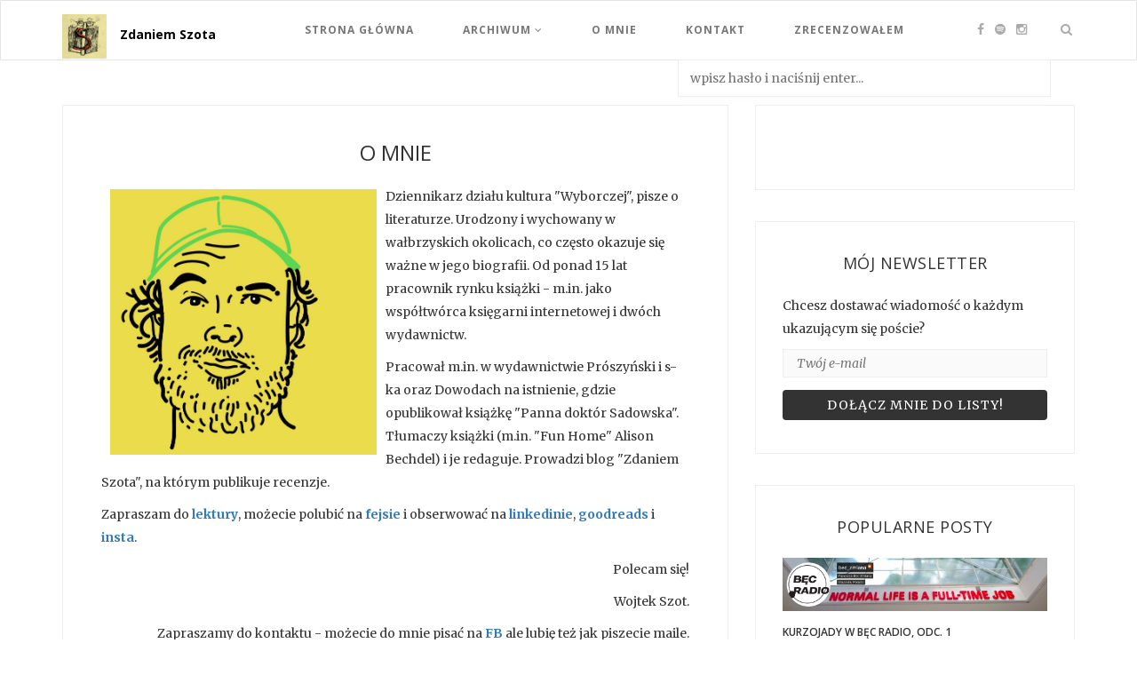

--- FILE ---
content_type: text/html; charset=utf-8
request_url: https://zdaniemszota.pl/o-nas
body_size: 50192
content:
<!DOCTYPE html>
<html lang="pl">
  <head>
    <title>Zdaniem Szota</title>
    <meta name="csrf-param" content="authenticity_token" />
<meta name="csrf-token" content="A6Xh3a09MF9jx0Ew9L0lB3/n+V9lHI61nlFFAKIthcoc8D5f8cOcXxu48FIva2x+74/yYjGXV3prGZI03bnabA==" />
    <meta name="viewport" content="width=device-width, initial-scale=1.0">
    <meta name="facebook-domain-verification" content="6l3gz5luhxnmymed2n2crn9v4v1hrm" />

    
    <style>
@font-face{font-family:'FontAwesome';src:url("/assets/fontawesome-webfont-d4f5a99224154f2a808e42a441ddc9248ffe78b7a4083684ce159270b30b912a.eot");src:url("/assets/fontawesome-webfont-d4f5a99224154f2a808e42a441ddc9248ffe78b7a4083684ce159270b30b912a.eot?#iefix") format("embedded-opentype"),url("/assets/fontawesome-webfont-3c4a1bb7ce3234407184f0d80cc4dec075e4ad616b44dcc5778e1cfb1bc24019.woff2") format("woff2"),url("/assets/fontawesome-webfont-a7c7e4930090e038a280fd61d88f0dc03dad4aeaedbd8c9be3dd9aa4c3b6f8d1.woff") format("woff"),url("/assets/fontawesome-webfont-1b7f3de49d68b01f415574ebb82e6110a1d09cda2071ad8451bdb5124131a292.ttf") format("truetype"),url("/assets/fontawesome-webfont-7414288c272f6cc10304aa18e89bf24fb30f40afd644623f425c2c3d71fbe06a.svg#fontawesomeregular") format("svg");font-weight:normal;font-style:normal}.fa{display:inline-block;font:normal normal normal 14px/1 FontAwesome;font-size:inherit;text-rendering:auto;-webkit-font-smoothing:antialiased;-moz-osx-font-smoothing:grayscale}.pull-right{float:right}.pull-left{float:left}.fa-search:before{content:"\f002"}.fa-facebook:before{content:"\f09a"}.fa-angle-right:before{content:"\f105"}.fa-angle-down:before{content:"\f107"}.fa-youtube:before{content:"\f167"}.fa-instagram:before{content:"\f16d"}.sr-only{position:absolute;width:1px;height:1px;padding:0;margin:-1px;overflow:hidden;clip:rect(0,0,0,0);border:0}html{font-family:sans-serif;-ms-text-size-adjust:100%;-webkit-text-size-adjust:100%}body{margin:0}article,aside,header,nav{display:block}a{background-color:transparent}h1{font-size:2em;margin:0.67em 0}img{border:0}button,input{color:inherit;font:inherit;margin:0}button{overflow:visible}button{text-transform:none}button,input[type="submit"]{-webkit-appearance:button}button::-moz-focus-inner,input::-moz-focus-inner{border:0;padding:0}input{line-height:normal}*{-webkit-box-sizing:border-box;-moz-box-sizing:border-box;box-sizing:border-box}*:before,*:after{-webkit-box-sizing:border-box;-moz-box-sizing:border-box;box-sizing:border-box}html{font-size:10px}body{font-family:"Helvetica Neue",Helvetica,Arial,sans-serif;font-size:14px;line-height:1.42857143;color:#333333;background-color:#fff}input,button{font-family:inherit;font-size:inherit;line-height:inherit}a{color:#337ab7;text-decoration:none}img{vertical-align:middle}.sr-only{position:absolute;width:1px;height:1px;margin:-1px;padding:0;overflow:hidden;clip:rect(0,0,0,0);border:0}h1,h3,h6{font-family:inherit;font-weight:500;line-height:1.1;color:inherit}h1,h3{margin-top:20px;margin-bottom:10px}h6{margin-top:10px;margin-bottom:10px}h1{font-size:36px}h3{font-size:24px}h6{font-size:12px}p{margin:0 0 10px}.text-center{text-align:center}.text-uppercase{text-transform:uppercase}.text-capitalize{text-transform:capitalize}ul{margin-top:0;margin-bottom:10px}ul ul{margin-bottom:0}blockquote{padding:10px 20px;margin:0 0 20px;font-size:17.5px;border-left:5px solid #eeeeee}.container{margin-right:auto;margin-left:auto;padding-left:15px;padding-right:15px}.container:before,.container:after{content:" ";display:table}.container:after{clear:both}@media (min-width:768px){.container{width:750px}}@media (min-width:992px){.container{width:970px}}@media (min-width:1200px){.container{width:1170px}}.row{margin-left:-15px;margin-right:-15px}.row:before,.row:after{content:" ";display:table}.row:after{clear:both}.col-md-4,.col-md-8{position:relative;min-height:1px;padding-left:15px;padding-right:15px}@media (min-width:992px){.col-md-4,.col-md-8{float:left}.col-md-4{width:33.33333333%}.col-md-8{width:66.66666667%}}.btn{display:inline-block;margin-bottom:0;font-weight:normal;text-align:center;vertical-align:middle;touch-action:manipulation;background-image:none;border:1px solid transparent;white-space:nowrap;padding:6px 12px;font-size:14px;line-height:1.42857143;border-radius:4px}.collapse{display:none}.nav{margin-bottom:0;padding-left:0;list-style:none}.nav:before,.nav:after{content:" ";display:table}.nav:after{clear:both}.nav>li{position:relative;display:block}.nav>li>a{position:relative;display:block;padding:10px 15px}.navbar{position:relative;min-height:50px;margin-bottom:20px;border:1px solid transparent}.navbar:before,.navbar:after{content:" ";display:table}.navbar:after{clear:both}@media (min-width:768px){.navbar{border-radius:4px}}.navbar-header:before,.navbar-header:after{content:" ";display:table}.navbar-header:after{clear:both}@media (min-width:768px){.navbar-header{float:left}}.navbar-collapse{overflow-x:visible;padding-right:15px;padding-left:15px;border-top:1px solid transparent;box-shadow:inset 0 1px 0 rgba(255,255,255,0.1);-webkit-overflow-scrolling:touch}.navbar-collapse:before,.navbar-collapse:after{content:" ";display:table}.navbar-collapse:after{clear:both}@media (min-width:768px){.navbar-collapse{width:auto;border-top:0;box-shadow:none}.navbar-collapse.collapse{display:block!important;height:auto!important;padding-bottom:0;overflow:visible!important}}.navbar-brand{float:left;padding:15px 15px;font-size:18px;line-height:20px;height:50px}.navbar-brand>img{display:block}@media (min-width:768px){.navbar>.container .navbar-brand{margin-left:-15px}}.navbar-toggle{position:relative;float:right;margin-right:15px;padding:9px 10px;margin-top:8px;margin-bottom:8px;background-color:transparent;background-image:none;border:1px solid transparent;border-radius:4px}.navbar-toggle .icon-bar{display:block;width:22px;height:2px;border-radius:1px}.navbar-toggle .icon-bar+.icon-bar{margin-top:4px}@media (min-width:768px){.navbar-toggle{display:none}}.navbar-nav{margin:7.5px -15px}.navbar-nav>li>a{padding-top:10px;padding-bottom:10px;line-height:20px}@media (min-width:768px){.navbar-nav{float:left;margin:0}.navbar-nav>li{float:left}.navbar-nav>li>a{padding-top:15px;padding-bottom:15px}}.navbar-default{background-color:#f8f8f8;border-color:#e7e7e7}.navbar-default .navbar-brand{color:#777}.navbar-default .navbar-nav>li>a{color:#777}.navbar-default .navbar-toggle{border-color:#ddd}.navbar-default .navbar-toggle .icon-bar{background-color:#888}.navbar-default .navbar-collapse{border-color:#e7e7e7}.pull-right{float:right!important}.pull-left{float:left!important}@-ms-viewport{width:device-width}@media (max-width:767px){.hidden-xs{display:none!important}}body{font-family:'Open Sans',sans-serif!important;background:#F4F4F4}h1,h3,h6{font-weight:600;font-family:'Open Sans',sans-serif!important}span,p,input{font-family:'Merriweather',serif!important;line-height:26px}img{max-width:100%}a{text-decoration:none;display:inline-block}ul{padding:0;margin:0}.main-menu.navbar-default{background-color:#fff;border-color:#e5e5e5;border-radius:0}.navbar-default .navbar-nav>li>a{color:#777;line-height:36px}.navbar-brand{padding:8px}.main-menu .navbar-brand>img{display:block;padding:0 0;height:50px}.nav>li>a:first-child{padding-left:0}.main-menu.navbar-default .navbar-collapse,.navbar-default{border-color:#e7e7e7}.i_con{float:right;position:relative;padding-right:35px}.i_con a i{font-size:14px;padding:15px 4px;color:#AAAAAA;line-height:35px}.top-search{position:absolute;right:-16px;top:0;color:#AAAAAA}.main-menu li{display:inline-block;position:relative;margin-right:40px}.main-menu ul .sub-menu{text-align:left}.main-menu .navbar-nav{margin-left:100px}.main-menu ul .sub-menu{background-color:#fff;display:none;padding:0;position:absolute;margin-top:0;left:-12px;z-index:99999;box-shadow:0 5px 4px -4px rgba(190,190,190,0.1);border:1px solid #e2e2e2}.main-menu ul .sub-menu ul{left:100%;top:0}.main-menu ul ul a,.main-menu ul ul ul li a{color:#666666;margin:0;text-decoration:none;padding:11px 18px;min-width:220px;line-height:19px;font-size:12px;border-bottom:1px solid #eee!important;letter-spacing:1px}.main-menu ul ul a .fa{float:right;line-height:19px}.main-menu ul ul a:last-child,.main-menu ul ul ul li a:last-child{border:0}.main-menu ul .sub-menu li{margin:0}.show-search #searchform input#q{width:420px;padding:10px 13px;border-radius:0;background:#FFF;box-shadow:0 5px 4px -4px rgba(190,190,190,0.1);border:1px solid #eee}.social-share ul li{list-style:none;display:inline-block}.show-search{position:absolute;z-index:10000;top:100%;right:7.5%}.social-share ul li a i{height:30px;width:30px;line-height:30px;font-size:15px;border-radius:50%;margin:3px;border:1px solid #e5e5e5;color:#C2C2C2}.nav>li>a{position:relative;display:block;padding:15px 30px;font-size:12px;letter-spacing:1px}.logo-text{font-family:Open Sans;font-size:14px;position:relative;top:28px;font-weight:bold;color:#000;text-decoration:none}.main-content{margin-top:50px}article{border:1px solid #eee}.entry-header{margin:40px 0 23px}.entry-header h1 a,.entry-header h6 a{text-decoration:none;letter-spacing:0.5px}.entry-header h1{margin-top:0;font-size:24px}.entry-header h6 a{color:#00acdf;font-weight:700;font-size:10px}.entry-header h1 a{font-weight:600;color:#333333;font-size:24px;line-height:34px}.post-thumb img{width:100%}a.more-link{font-size:12px;letter-spacing:1px;overflow:hidden;padding:10px 20px;text-decoration:none;margin:24px 0 28px;display:inline-block;color:#00BFF3;border:1px solid #eee}.post{background:#fff;margin-bottom:50px}.post-content{padding:0 43px;overflow:hidden}.post .social-share{border-top:1px solid #EEE;padding:15px 0 75px}.social-share span a{color:#333}.social-share-title{padding:9px 0;font-style:italic;font-size:13px}.post-thumb{position:relative;display:-webkit-box;display:-webkit-flex;display:-ms-flexbox;display:flex;-webkit-box-pack:center;-webkit-justify-content:center;-ms-flex-pack:center;justify-content:center;-webkit-box-orient:vertical;-webkit-box-direction:normal;-webkit-flex-direction:column;-ms-flex-direction:column;flex-direction:column}.post-thumb-overlay{position:absolute;top:0;left:0;bottom:0;height:100%;width:100%;background:rgba(0,0,0,0.4);opacity:0;overflow:hidden}.post-thumb-overlay div{color:#fff;display:inline-block;height:40px;width:132px;border:1px solid #fff;line-height:40px;text-decoration:none;font-weight:600;font-size:14px;position:relative;top:50%;letter-spacing:1px;margin:5px;margin-top:-18px;text-transform:uppercase}.about-me-widget.widget{padding:30px 30px;margin-bottom:35px;background-color:#fff;border:1px solid #eee}.widget{padding:37px 30px;margin-bottom:35px;background-color:#fff;border:1px solid #eee}.about-me-widget{background-size:100%;background-color:#fff}.about-me-img{position:relative;z-index:2}.about-me-content{padding-top:7%}.about-me-content h3{font-size:18px;letter-spacing:0.5px;font-weight:600;padding-bottom:10px}.img-me{border:5px solid #fff;border-radius:50%}.social-share{padding:10px 0 0;margin-bottom:0}.news-letter input[type="email"]{width:100%;margin-bottom:14px;border:1px solid #eeeeee;padding:5px 15px;font-style:italic;border-radius:0;background:#fafafa}.btn-subscribe{width:100%;background-color:#333333;color:#fff;font-weight:600;border-radius:0;letter-spacing:1px;font-size:12px;padding:9px 0;font-family:'Open Sans',sans-serif}.widget-title{font-size:18px;margin:0 0 25px;letter-spacing:0.5px;color:#333333}.popular-post{border-bottom:1px solid #eee;padding:25px 0 20px}.widget .popular-post:first-of-type{padding-top:0}.popular-img img{width:100%}.popular-img{position:relative;width:100%;margin-bottom:15px}.p-overlay{position:absolute;top:0;left:0;bottom:0;right:0;background:rgba(0,0,0,0.5);opacity:0}@media (min-width:1400px){.show-search{right:20%}}@media (min-width:992px) and (max-width:1199px){.nav>li>a{padding:15px 10px}}@media (min-width:768px) and (max-width:991px){.logo-text{top:-14px}.main-menu .navbar-brand>img{display:block;margin-right:0;padding:14px 0}.main-menu .navbar-header{float:none;text-align:center;width:100%}.main-menu .navbar-brand{float:none}.main-menu .navbar-nav>li{float:none}.main-menu .navbar-nav{float:none;text-align:center;width:100%}.nav>li>a{padding:11px}.i_con{float:none;position:relative;padding-right:40px;width:100%;text-align:center}.i_con a i{font-size:15px;padding:0 5px 10px;color:#AAAAAA;line-height:35px}.show-search{top:100%;right:9%}.widget img{width:100%}}@media (max-width:767px){.logo-text{top:15px}.navbar-brand{padding:2px!important}.show-search{top:80px}.i_con{float:left;margin-left:-17px}.i_con a i{font-size:15px;padding:15px 5px;color:#AAAAAA;line-height:24px}.main-menu ul .sub-menu{left:120px;top:17px}.main-menu .navbar-brand>img{padding:0}.navbar-header{padding:15px 0}.main-menu li{display:block}.navbar-default .navbar-nav>li>a{line-height:22px}.widget img{width:100%}}@media (max-width:479px){.show-search #searchform input#q{width:220px!important}.post-written-by{float:right;width:75%}}#advert-zone-21,#advert-zone-20{margin-bottom:20px}html{font-family:sans-serif;-ms-text-size-adjust:100%;-webkit-text-size-adjust:100%}body{margin:0}article,aside,header,nav{display:block}a{background-color:transparent}h1{font-size:2em;margin:0.67em 0}img{border:0}button,input{color:inherit;font:inherit;margin:0}button{overflow:visible}button{text-transform:none}button,input[type="submit"]{-webkit-appearance:button}button::-moz-focus-inner,input::-moz-focus-inner{border:0;padding:0}input{line-height:normal}*{-webkit-box-sizing:border-box;-moz-box-sizing:border-box;box-sizing:border-box}*:before,*:after{-webkit-box-sizing:border-box;-moz-box-sizing:border-box;box-sizing:border-box}html{font-size:10px}body{font-family:"Helvetica Neue",Helvetica,Arial,sans-serif;font-size:14px;line-height:1.42857143;color:#333333;background-color:#fff}input,button{font-family:inherit;font-size:inherit;line-height:inherit}a{color:#337ab7;text-decoration:none}img{vertical-align:middle}.sr-only{position:absolute;width:1px;height:1px;margin:-1px;padding:0;overflow:hidden;clip:rect(0,0,0,0);border:0}h1,h3,h6{font-family:inherit;font-weight:500;line-height:1.1;color:inherit}h1,h3{margin-top:20px;margin-bottom:10px}h6{margin-top:10px;margin-bottom:10px}h1{font-size:36px}h3{font-size:24px}h6{font-size:12px}p{margin:0 0 10px}.text-center{text-align:center}.text-uppercase{text-transform:uppercase}.text-capitalize{text-transform:capitalize}ul{margin-top:0;margin-bottom:10px}ul ul{margin-bottom:0}blockquote{padding:10px 20px;margin:0 0 20px;font-size:17.5px;border-left:5px solid #eeeeee}.container{margin-right:auto;margin-left:auto;padding-left:15px;padding-right:15px}.container:before,.container:after{content:" ";display:table}.container:after{clear:both}@media (min-width:768px){.container{width:750px}}@media (min-width:992px){.container{width:970px}}@media (min-width:1200px){.container{width:1170px}}.row{margin-left:-15px;margin-right:-15px}.row:before,.row:after{content:" ";display:table}.row:after{clear:both}.col-md-4,.col-md-8{position:relative;min-height:1px;padding-left:15px;padding-right:15px}@media (min-width:992px){.col-md-4,.col-md-8{float:left}.col-md-4{width:33.33333333%}.col-md-8{width:66.66666667%}}.btn{display:inline-block;margin-bottom:0;font-weight:normal;text-align:center;vertical-align:middle;touch-action:manipulation;background-image:none;border:1px solid transparent;white-space:nowrap;padding:6px 12px;font-size:14px;line-height:1.42857143;border-radius:4px}.collapse{display:none}.nav{margin-bottom:0;padding-left:0;list-style:none}.nav:before,.nav:after{content:" ";display:table}.nav:after{clear:both}.nav>li{position:relative;display:block}.nav>li>a{position:relative;display:block;padding:10px 15px}.navbar{position:relative;min-height:50px;margin-bottom:20px;border:1px solid transparent}.navbar:before,.navbar:after{content:" ";display:table}.navbar:after{clear:both}@media (min-width:768px){.navbar{border-radius:4px}}.navbar-header:before,.navbar-header:after{content:" ";display:table}.navbar-header:after{clear:both}@media (min-width:768px){.navbar-header{float:left}}.navbar-collapse{overflow-x:visible;padding-right:15px;padding-left:15px;border-top:1px solid transparent;box-shadow:inset 0 1px 0 rgba(255,255,255,0.1);-webkit-overflow-scrolling:touch}.navbar-collapse:before,.navbar-collapse:after{content:" ";display:table}.navbar-collapse:after{clear:both}@media (min-width:768px){.navbar-collapse{width:auto;border-top:0;box-shadow:none}.navbar-collapse.collapse{display:block!important;height:auto!important;padding-bottom:0;overflow:visible!important}}.navbar-brand{float:left;padding:15px 15px;font-size:18px;line-height:20px;height:50px}.navbar-brand>img{display:block}@media (min-width:768px){.navbar>.container .navbar-brand{margin-left:-15px}}.navbar-toggle{position:relative;float:right;margin-right:15px;padding:9px 10px;margin-top:8px;margin-bottom:8px;background-color:transparent;background-image:none;border:1px solid transparent;border-radius:4px}.navbar-toggle .icon-bar{display:block;width:22px;height:2px;border-radius:1px}.navbar-toggle .icon-bar+.icon-bar{margin-top:4px}@media (min-width:768px){.navbar-toggle{display:none}}.navbar-nav{margin:7.5px -15px}.navbar-nav>li>a{padding-top:10px;padding-bottom:10px;line-height:20px}@media (min-width:768px){.navbar-nav{float:left;margin:0}.navbar-nav>li{float:left}.navbar-nav>li>a{padding-top:15px;padding-bottom:15px}}.navbar-default{background-color:#f8f8f8;border-color:#e7e7e7}.navbar-default .navbar-brand{color:#777}.navbar-default .navbar-nav>li>a{color:#777}.navbar-default .navbar-toggle{border-color:#ddd}.navbar-default .navbar-toggle .icon-bar{background-color:#888}.navbar-default .navbar-collapse{border-color:#e7e7e7}.pull-right{float:right!important}.pull-left{float:left!important}@-ms-viewport{width:device-width}@media (max-width:767px){.hidden-xs{display:none!important}}.sr-only{position:absolute;width:1px;height:1px;margin:-1px;padding:0;overflow:hidden;clip:rect(0,0,0,0);border:0}.navbar-default .navbar-nav>li>a{font-weight:bold}
    </style>
     <link rel="manifest" href="/manifest.json">
  </head>

  <body>
    
    
      <nav class="navbar main-menu navbar-default">
    <div class="container">
        <div class="menu-content">
            <!-- Brand and toggle get grouped for better mobile display -->
            <div class="navbar-header">
                <button type="button" class="navbar-toggle collapsed" data-toggle="collapse" id='mobile-nav'
                        data-target="#bs-example-navbar-collapse-1">
                    <span class="sr-only">Toggle navigation</span>
                    <span class="icon-bar"></span>
                    <span class="icon-bar"></span>
                    <span class="icon-bar"></span>
                </button>
                <a class="navbar-brand" href="/"><img src="/assets/logo-551160a5cdc1b2ec688c9f5ccf931d6c92566e373b08c6f0f9b669f6241b635f.jpg" /></a>
                <a class="logo-text" href="/">Zdaniem Szota</a>
            </div>


            <div class="collapse navbar-collapse" id="bs-example-navbar-collapse-1">

                <ul class="nav navbar-nav text-uppercase">
                    <li><a href="/">Strona Główna</a></li>
                    <li class="menu-item-has-children"><a data-toggle="dropdown" class="dropdown-toggle" href="#">Archiwum
                        <i class="fa fa-angle-down"></i></a>
                      <ul class="sub-menu">
                              <li class="menu-item-has-children"><a href="/archiwum/2026">2026 (8)<i
                                    class="fa fa-angle-right"></i></a>
                                <ul class="sub-menu">
                                      <li><a href="/archiwum/2026-01">styczeń (8)</a></li>
                                </ul>
                                </li>
                              <li class="menu-item-has-children"><a href="/archiwum/2025">2025 (253)<i
                                    class="fa fa-angle-right"></i></a>
                                <ul class="sub-menu">
                                      <li><a href="/archiwum/2025-01">styczeń (30)</a></li>
                                      <li><a href="/archiwum/2025-02">luty (20)</a></li>
                                      <li><a href="/archiwum/2025-03">marzec (19)</a></li>
                                      <li><a href="/archiwum/2025-04">kwiecień (19)</a></li>
                                      <li><a href="/archiwum/2025-05">maj (22)</a></li>
                                      <li><a href="/archiwum/2025-06">czerwiec (25)</a></li>
                                      <li><a href="/archiwum/2025-07">lipiec (20)</a></li>
                                      <li><a href="/archiwum/2025-08">sierpień (15)</a></li>
                                      <li><a href="/archiwum/2025-09">wrzesień (16)</a></li>
                                      <li><a href="/archiwum/2025-10">październik (22)</a></li>
                                      <li><a href="/archiwum/2025-11">listopad (22)</a></li>
                                      <li><a href="/archiwum/2025-12">grudzień (23)</a></li>
                                </ul>
                                </li>
                              <li class="menu-item-has-children"><a href="/archiwum/2024">2024 (285)<i
                                    class="fa fa-angle-right"></i></a>
                                <ul class="sub-menu">
                                      <li><a href="/archiwum/2024-01">styczeń (22)</a></li>
                                      <li><a href="/archiwum/2024-02">luty (29)</a></li>
                                      <li><a href="/archiwum/2024-03">marzec (34)</a></li>
                                      <li><a href="/archiwum/2024-04">kwiecień (23)</a></li>
                                      <li><a href="/archiwum/2024-05">maj (27)</a></li>
                                      <li><a href="/archiwum/2024-06">czerwiec (22)</a></li>
                                      <li><a href="/archiwum/2024-07">lipiec (24)</a></li>
                                      <li><a href="/archiwum/2024-08">sierpień (18)</a></li>
                                      <li><a href="/archiwum/2024-09">wrzesień (15)</a></li>
                                      <li><a href="/archiwum/2024-10">październik (42)</a></li>
                                      <li><a href="/archiwum/2024-11">listopad (19)</a></li>
                                      <li><a href="/archiwum/2024-12">grudzień (10)</a></li>
                                </ul>
                                </li>
                              <li class="menu-item-has-children"><a href="/archiwum/2023">2023 (377)<i
                                    class="fa fa-angle-right"></i></a>
                                <ul class="sub-menu">
                                      <li><a href="/archiwum/2023-01">styczeń (26)</a></li>
                                      <li><a href="/archiwum/2023-02">luty (34)</a></li>
                                      <li><a href="/archiwum/2023-03">marzec (42)</a></li>
                                      <li><a href="/archiwum/2023-04">kwiecień (34)</a></li>
                                      <li><a href="/archiwum/2023-05">maj (34)</a></li>
                                      <li><a href="/archiwum/2023-06">czerwiec (35)</a></li>
                                      <li><a href="/archiwum/2023-07">lipiec (29)</a></li>
                                      <li><a href="/archiwum/2023-08">sierpień (23)</a></li>
                                      <li><a href="/archiwum/2023-09">wrzesień (22)</a></li>
                                      <li><a href="/archiwum/2023-10">październik (40)</a></li>
                                      <li><a href="/archiwum/2023-11">listopad (32)</a></li>
                                      <li><a href="/archiwum/2023-12">grudzień (26)</a></li>
                                </ul>
                                </li>
                              <li class="menu-item-has-children"><a href="/archiwum/2022">2022 (453)<i
                                    class="fa fa-angle-right"></i></a>
                                <ul class="sub-menu">
                                      <li><a href="/archiwum/2022-01">styczeń (25)</a></li>
                                      <li><a href="/archiwum/2022-02">luty (47)</a></li>
                                      <li><a href="/archiwum/2022-03">marzec (36)</a></li>
                                      <li><a href="/archiwum/2022-04">kwiecień (40)</a></li>
                                      <li><a href="/archiwum/2022-05">maj (56)</a></li>
                                      <li><a href="/archiwum/2022-06">czerwiec (46)</a></li>
                                      <li><a href="/archiwum/2022-07">lipiec (35)</a></li>
                                      <li><a href="/archiwum/2022-08">sierpień (23)</a></li>
                                      <li><a href="/archiwum/2022-09">wrzesień (33)</a></li>
                                      <li><a href="/archiwum/2022-10">październik (42)</a></li>
                                      <li><a href="/archiwum/2022-11">listopad (33)</a></li>
                                      <li><a href="/archiwum/2022-12">grudzień (37)</a></li>
                                </ul>
                                </li>
                              <li class="menu-item-has-children"><a href="/archiwum/2021">2021 (670)<i
                                    class="fa fa-angle-right"></i></a>
                                <ul class="sub-menu">
                                      <li><a href="/archiwum/2021-01">styczeń (70)</a></li>
                                      <li><a href="/archiwum/2021-02">luty (62)</a></li>
                                      <li><a href="/archiwum/2021-03">marzec (69)</a></li>
                                      <li><a href="/archiwum/2021-04">kwiecień (76)</a></li>
                                      <li><a href="/archiwum/2021-05">maj (60)</a></li>
                                      <li><a href="/archiwum/2021-06">czerwiec (54)</a></li>
                                      <li><a href="/archiwum/2021-07">lipiec (54)</a></li>
                                      <li><a href="/archiwum/2021-08">sierpień (50)</a></li>
                                      <li><a href="/archiwum/2021-09">wrzesień (44)</a></li>
                                      <li><a href="/archiwum/2021-10">październik (48)</a></li>
                                      <li><a href="/archiwum/2021-11">listopad (42)</a></li>
                                      <li><a href="/archiwum/2021-12">grudzień (41)</a></li>
                                </ul>
                                </li>
                              <li class="menu-item-has-children"><a href="/archiwum/2020">2020 (856)<i
                                    class="fa fa-angle-right"></i></a>
                                <ul class="sub-menu">
                                      <li><a href="/archiwum/2020-01">styczeń (55)</a></li>
                                      <li><a href="/archiwum/2020-02">luty (50)</a></li>
                                      <li><a href="/archiwum/2020-03">marzec (60)</a></li>
                                      <li><a href="/archiwum/2020-04">kwiecień (66)</a></li>
                                      <li><a href="/archiwum/2020-05">maj (81)</a></li>
                                      <li><a href="/archiwum/2020-06">czerwiec (72)</a></li>
                                      <li><a href="/archiwum/2020-07">lipiec (76)</a></li>
                                      <li><a href="/archiwum/2020-08">sierpień (70)</a></li>
                                      <li><a href="/archiwum/2020-09">wrzesień (60)</a></li>
                                      <li><a href="/archiwum/2020-10">październik (90)</a></li>
                                      <li><a href="/archiwum/2020-11">listopad (73)</a></li>
                                      <li><a href="/archiwum/2020-12">grudzień (103)</a></li>
                                </ul>
                                </li>
                              <li class="menu-item-has-children"><a href="/archiwum/2019">2019 (538)<i
                                    class="fa fa-angle-right"></i></a>
                                <ul class="sub-menu">
                                      <li><a href="/archiwum/2019-01">styczeń (44)</a></li>
                                      <li><a href="/archiwum/2019-02">luty (40)</a></li>
                                      <li><a href="/archiwum/2019-03">marzec (32)</a></li>
                                      <li><a href="/archiwum/2019-04">kwiecień (30)</a></li>
                                      <li><a href="/archiwum/2019-05">maj (45)</a></li>
                                      <li><a href="/archiwum/2019-06">czerwiec (40)</a></li>
                                      <li><a href="/archiwum/2019-07">lipiec (41)</a></li>
                                      <li><a href="/archiwum/2019-08">sierpień (27)</a></li>
                                      <li><a href="/archiwum/2019-09">wrzesień (64)</a></li>
                                      <li><a href="/archiwum/2019-10">październik (66)</a></li>
                                      <li><a href="/archiwum/2019-11">listopad (49)</a></li>
                                      <li><a href="/archiwum/2019-12">grudzień (60)</a></li>
                                </ul>
                                </li>
                              <li class="menu-item-has-children"><a href="/archiwum/2018">2018 (678)<i
                                    class="fa fa-angle-right"></i></a>
                                <ul class="sub-menu">
                                      <li><a href="/archiwum/2018-01">styczeń (68)</a></li>
                                      <li><a href="/archiwum/2018-02">luty (43)</a></li>
                                      <li><a href="/archiwum/2018-03">marzec (48)</a></li>
                                      <li><a href="/archiwum/2018-04">kwiecień (57)</a></li>
                                      <li><a href="/archiwum/2018-05">maj (59)</a></li>
                                      <li><a href="/archiwum/2018-06">czerwiec (48)</a></li>
                                      <li><a href="/archiwum/2018-07">lipiec (20)</a></li>
                                      <li><a href="/archiwum/2018-08">sierpień (28)</a></li>
                                      <li><a href="/archiwum/2018-09">wrzesień (48)</a></li>
                                      <li><a href="/archiwum/2018-10">październik (89)</a></li>
                                      <li><a href="/archiwum/2018-11">listopad (91)</a></li>
                                      <li><a href="/archiwum/2018-12">grudzień (79)</a></li>
                                </ul>
                                </li>
                              <li class="menu-item-has-children"><a href="/archiwum/2017">2017 (621)<i
                                    class="fa fa-angle-right"></i></a>
                                <ul class="sub-menu">
                                      <li><a href="/archiwum/2017-01">styczeń (15)</a></li>
                                      <li><a href="/archiwum/2017-02">luty (15)</a></li>
                                      <li><a href="/archiwum/2017-03">marzec (17)</a></li>
                                      <li><a href="/archiwum/2017-04">kwiecień (52)</a></li>
                                      <li><a href="/archiwum/2017-05">maj (67)</a></li>
                                      <li><a href="/archiwum/2017-06">czerwiec (51)</a></li>
                                      <li><a href="/archiwum/2017-07">lipiec (52)</a></li>
                                      <li><a href="/archiwum/2017-08">sierpień (43)</a></li>
                                      <li><a href="/archiwum/2017-09">wrzesień (69)</a></li>
                                      <li><a href="/archiwum/2017-10">październik (84)</a></li>
                                      <li><a href="/archiwum/2017-11">listopad (83)</a></li>
                                      <li><a href="/archiwum/2017-12">grudzień (73)</a></li>
                                </ul>
                                </li>
                              <li class="menu-item-has-children"><a href="/archiwum/2016">2016 (57)<i
                                    class="fa fa-angle-right"></i></a>
                                <ul class="sub-menu">
                                      <li><a href="/archiwum/2016-07">lipiec (2)</a></li>
                                      <li><a href="/archiwum/2016-08">sierpień (8)</a></li>
                                      <li><a href="/archiwum/2016-09">wrzesień (9)</a></li>
                                      <li><a href="/archiwum/2016-10">październik (9)</a></li>
                                      <li><a href="/archiwum/2016-11">listopad (12)</a></li>
                                      <li><a href="/archiwum/2016-12">grudzień (17)</a></li>
                                </ul>
                                </li>
                        </ul>
                    </li>
                    <li><a href="/o-nas">O mnie</a></li>
                    <li><a href="/kontakt">Kontakt</a></li>
                    <li><a href="/zrecenzowalismy/2026">Zrecenzowałem</a></li>
                </ul>
                <div class="i_con">
                    <a class="s-facebook" href="https://www.facebook.com/zdaniemszota/"><i class="fa fa-facebook"></i></a>
                    <a href="https://open.spotify.com/show/6y2eLusgYUUeBlaJybI8Eb?fbclid=IwAR3P2SngSjEb2iXB8yThtvnCMp_j28S_Bv8V0L7CNVB7fIhTMZC0-BubOew"><i class='fa fa-spotify'></i></a>
                    <a class="s-instagram" href="https://www.instagram.com/zdaniem_szota/"><i class="fa fa-instagram"></i></a>
                    <div class="top-search">
                        <a href="#"><i class="fa fa-search"></i></a>
                    </div>
                </div>

            </div>
            <!-- /.navbar-collapse -->


            <div class="show-search">
                <form role="search" method="get" id="searchform" action="/">
                    <div>
                        <input type="text" placeholder="wpisz hasło i naciśnij enter..." name="q" id="q">
                    </div>
                </form>
            </div>
        </div>
    </div>
    <!-- /.container-fluid -->
</nav>

    <!--main content start-->
<div class="main-content">
    <div class="container">
        <div class="row">
          <div class="col-md-8">
              <div id='advert-zone-20' style='display: none;'></div>
    

              <article class="post">
                    <div class="post-content">
                        <header class="entry-header text-center text-uppercase">
                          <h1 class="entry-title">O mnie</h1>


                        </header>
                        <div class="entry-content">
                           <p style="text-align: left;"><a style="display: block" href="https://s3.elibri.com.pl/zdaniemszota/system/uploads/ckeditor/pictures/1037/Clipboard01.jpg?X-Amz-Algorithm=AWS4-HMAC-SHA256&amp;X-Amz-Credential=szot_Ss6we7fVHiw%2F20260121%2Feu%2Fs3%2Faws4_request&amp;X-Amz-Date=20260121T075218Z&amp;X-Amz-Expires=604800&amp;X-Amz-SignedHeaders=host&amp;X-Amz-Signature=dd1c4674e2fd75c23cf1a6c2af9a5f1c180c0536b1f554d0f4a22e0620523d0b" data-toggle="gallery" data-gallery="post"><img alt="" src="https://s3.elibri.com.pl/zdaniemszota/system/uploads/ckeditor/pictures/1037/Clipboard01.jpg?X-Amz-Algorithm=AWS4-HMAC-SHA256&amp;X-Amz-Credential=szot_Ss6we7fVHiw%2F20260121%2Feu%2Fs3%2Faws4_request&amp;X-Amz-Date=20260121T075218Z&amp;X-Amz-Expires=604800&amp;X-Amz-SignedHeaders=host&amp;X-Amz-Signature=dd1c4674e2fd75c23cf1a6c2af9a5f1c180c0536b1f554d0f4a22e0620523d0b" style="width: 300px; height: 299px; float: left; margin: 5px 10px;"></a></p>

<p style="text-align: left;">Dziennikarz działu kultura "Wyborczej", pisze o literaturze. Urodzony i wychowany w wałbrzyskich okolicach, co często okazuje się ważne w jego biografii. Od ponad 15 lat pracownik rynku książki - m.in. jako współtwórca księgarni internetowej i dwóch wydawnictw.</p>

<p style="text-align: left;">Pracował m.in. w wydawnictwie Prószyński i s-ka oraz Dowodach na istnienie, gdzie opublikował książkę "Panna doktór Sadowska". Tłumaczy książki (m.in. "Fun Home" Alison Bechdel) i je redaguje. Prowadzi blog "Zdaniem Szota", na którym publikuje recenzje.</p>

<p style="text-align: left;">Zapraszam&nbsp;do <a href="http://zdaniemszota.pl"><strong>lektury</strong></a>, możecie polubić na <a href="https://www.facebook.com/zdaniemszota/"><strong>fejsie</strong></a>&nbsp;i obserwować na <strong><a href="https://www.linkedin.com/in/wojciech-szot-368491b1/">linkedinie</a></strong>, <a href="https://www.goodreads.com/author/show/8984110.Wojciech_Szot"><strong>goodreads</strong></a> i&nbsp;<a href="https://www.instagram.com/zdaniem_szota/"><strong>insta</strong></a>.</p>

<p style="text-align: right;">Polecam&nbsp;się!</p>

<p style="text-align: right;">Wojtek Szot.</p>

<p style="text-align: right;">Zapraszamy do kontaktu - możecie do mnie pisać na <a href="https://www.facebook.com/zdaniemszota/"><strong>FB</strong></a> ale lubię też jak piszecie maile.</p>

<p style="text-align: right;"><strong><a href="mailto:%20wojtekszotpost@gmail.com">wojtekszotpost@gmail.com</a></strong></p>
                         </div>
                    </div>
                </article>
            </div>
        <!-- SIDEBAR -->
            <div class="col-md-4" data-sticky_column>
              <div class="primary-sidebar">
                <div id='advert-zone-21' style='display: none;'></div>
           
                <aside class="widget news-letter" style='display: none;' id='fb-box'>
  <div id="fb-root"></div>
  <div class="fb-page" data-href="https://www.facebook.com/zdaniemszota/" data-tabs="timeline" data-height="250" 
      data-small-header="true" data-adapt-container-width="true" data-hide-cover="false" data-show-facepile="true">
    <div class="fb-xfbml-parse-ignore">
      <blockquote cite="https://www.facebook.com/zdaniemszota/">
        <a href="https://www.facebook.com/zdaniemszota/">Zdaniem Szota</a>
      </blockquote>
    </div>
  </div>
</aside>

                <aside class="widget news-letter hidden-xs">
  <h3 class="widget-title text-uppercase text-center">Mój newsletter</h3>

  <div id='newsletter-body'>
    <p>Chcesz dostawać wiadomość o każdym ukazującym się poście?</p>
    <form id="newsletter-form" action="/newsletter" accept-charset="UTF-8" data-remote="true" method="post"><input name="utf8" type="hidden" value="&#x2713;" autocomplete="off" /><input type="hidden" name="authenticity_token" value="BvZvmA6mvJ+v5HmRgTe2PfJ3+S9xnfhBfn9ZyZQ4J9YYC27unGclySdS+yxQwdlOaOrZLVxW3E7rkIgOhkFQmA==" autocomplete="off" />
      <input type="email" name='email' placeholder="Twój e-mail" data-required="true">
      <input type="submit" value="Dołącz mnie do listy!"
             class="text-uppercase text-center btn btn-subscribe">
</form>  </div>
</aside>

                
  <aside class="widget hidden-xs">
    <h3 class="widget-title text-uppercase text-center">Popularne posty</h3>

      <div class="popular-post">
          <a href="/1924-kurzojady-w-bec-radio-odc-1" class="popular-img">
            <img src="https://zdaniemszota-images.b-cdn.net/zdaniemszota/system/uploads/post/main_image/1924/radio.jpg" />
            <div class="p-overlay"></div>
          </a>
        <div class="p-content">
           <a class="text-uppercase" href="/1924-kurzojady-w-bec-radio-odc-1">Kurzojady w Bęc Radio, odc. 1</a>
           <span class="p-date">17.09.2018, Wojciech Szot</span>
        </div>
      </div>
      <div class="popular-post">
        <div class="p-content">
           <a class="text-uppercase" href="/4151-instagram-1144">Instagram #1144</a>
           <span class="p-date">28.07.2021, Wojciech Szot</span>
        </div>
      </div>
      <div class="popular-post">
          <a href="/4890-wiersz-nocna-pora-paulina-pidzik-skora-lublin-krakow-2022" class="popular-img">
            <img src="https://zdaniemszota-images.b-cdn.net/zdaniemszota/system/uploads/post/main_image/4890/Clipboard02.jpg" />
            <div class="p-overlay"></div>
          </a>
        <div class="p-content">
           <a class="text-uppercase" href="/4890-wiersz-nocna-pora-paulina-pidzik-skora-lublin-krakow-2022">[WIERSZ NOCNĄ PORĄ] Paulina Pidzik, &quot;(skóra: lublin - kraków 2022)</a>
           <span class="p-date">19.02.2023, Wojciech Szot</span>
        </div>
      </div>
  </aside>

                
  <aside class="widget pos-padding hidden-xs">
     <h3 class="widget-title text-uppercase text-center">Ostatnie posty</h3>

       <div class="thumb-latest-posts">
          <div class="media">
            <div class="media-left">
            </div>
            <div class="p-content">
              <a class="text-uppercase" href="/5741-gazeta-wyborcza-10-tysiecy-zdjec-kalamarz-i-martwy-napoleon">[GAZETA WYBORCZA] &quot;10 tysięcy zdjęć, kałamarz i martwy Napoleon&quot;</a>
              <span class="p-date">09.12.2025, Wojciech Szot</span>
            </div>
          </div>
        </div>
       <div class="thumb-latest-posts">
          <div class="media">
            <div class="media-left">
            </div>
            <div class="p-content">
              <a class="text-uppercase" href="/5740-gazeta-wyborcza-prywatny-detektyw-prezesem-atak-hakerski-i-zwolnienia-czy-to-koniec-hurtowni-azymut">[GAZETA WYBORCZA] &quot;Prywatny detektyw prezesem, atak hakerski i zwolnienia. Czy to koniec hurtowni Azymut?&quot;</a>
              <span class="p-date">09.12.2025, Wojciech Szot</span>
            </div>
          </div>
        </div>
       <div class="thumb-latest-posts">
          <div class="media">
            <div class="media-left">
            </div>
            <div class="p-content">
              <a class="text-uppercase" href="/5739-paszporty-polityki-2026-nominacje">Paszporty Polityki 2026 - nominacje</a>
              <span class="p-date">09.12.2025, Wojciech Szot</span>
            </div>
          </div>
        </div>
       <div class="thumb-latest-posts">
          <div class="media">
            <div class="media-left">
            </div>
            <div class="p-content">
              <a class="text-uppercase" href="/5742-paszporty-polityki-2026-moje-wskazania">Paszporty Polityki 2026 - moje wskazania</a>
              <span class="p-date">08.12.2025, Wojciech Szot</span>
            </div>
          </div>
        </div>
       <div class="thumb-latest-posts">
          <div class="media">
            <div class="media-left">
            </div>
            <div class="p-content">
              <a class="text-uppercase" href="/5743-rafal-kolsut-1990-2025">Rafał Kołsut (1990-2025)</a>
              <span class="p-date">07.12.2025, Wojciech Szot</span>
            </div>
          </div>
        </div>
  </aside>
   
                
  <aside class="widget border pos-padding">
    <h3 class="widget-title text-uppercase text-center">Kategorie</h3>
    <ul>
        <li>
          <a href="/kategoria/instagram">instagram</a>
          <span class="post-count pull-right">(1320)</span>
         </li>
        <li>
          <a href="/kategoria/recenzja">recenzja</a>
          <span class="post-count pull-right">(1147)</span>
         </li>
        <li>
          <a href="/kategoria/artykuly">artykuły</a>
          <span class="post-count pull-right">(895)</span>
         </li>
        <li>
          <a href="/kategoria/wiersz-na-dobra-noc">Wiersz na dobrą noc</a>
          <span class="post-count pull-right">(649)</span>
         </li>
        <li>
          <a href="/kategoria/rozmawiam">rozmawiam</a>
          <span class="post-count pull-right">(405)</span>
         </li>
        <li>
          <a href="/kategoria/buforowanie">buforowanie</a>
          <span class="post-count pull-right">(272)</span>
         </li>
        <li>
          <a href="/kategoria/podcast">podcast</a>
          <span class="post-count pull-right">(58)</span>
         </li>
        <li>
          <a href="/kategoria/suszarnia">suszarnia</a>
          <span class="post-count pull-right">(7)</span>
         </li>
        <li>
          <a href="/kategoria/posklejanki">posklejanki</a>
          <span class="post-count pull-right">(1)</span>
         </li>
        <li>
          <a href="/kategoria/fragmenty">fragmenty</a>
          <span class="post-count pull-right">(1)</span>
         </li>
     </ul>
  </aside>

                
  <aside class="widget border pos-padding">
    <h3 class="widget-title text-uppercase text-center">Gatunki</h3>
    <ul>
        <li>
          <a href="/gatunek/non-fiction">non-fiction</a>
          <span class="post-count pull-right">(934)</span>
         </li>
        <li>
          <a href="/gatunek/poezja">poezja</a>
          <span class="post-count pull-right">(928)</span>
         </li>
        <li>
          <a href="/gatunek/proza-polska">proza polska</a>
          <span class="post-count pull-right">(760)</span>
         </li>
        <li>
          <a href="/gatunek/proza-obca">proza obca</a>
          <span class="post-count pull-right">(617)</span>
         </li>
        <li>
          <a href="/gatunek/reportaz">reportaż</a>
          <span class="post-count pull-right">(164)</span>
         </li>
        <li>
          <a href="/gatunek/dla-dzieci">dla dzieci</a>
          <span class="post-count pull-right">(117)</span>
         </li>
        <li>
          <a href="/gatunek/komiks">komiks</a>
          <span class="post-count pull-right">(106)</span>
         </li>
        <li>
          <a href="/gatunek/biografia">biografia</a>
          <span class="post-count pull-right">(79)</span>
         </li>
        <li>
          <a href="/gatunek/album">album</a>
          <span class="post-count pull-right">(19)</span>
         </li>
        <li>
          <a href="/gatunek/dla-mlodziezy">dla młodzieży</a>
          <span class="post-count pull-right">(12)</span>
         </li>
        <li>
          <a href="/gatunek/listy">listy</a>
          <span class="post-count pull-right">(11)</span>
         </li>
        <li>
          <a href="/gatunek/poradnik">poradnik</a>
          <span class="post-count pull-right">(8)</span>
         </li>
        <li>
          <a href="/gatunek/ksiazka-kucharska">książka kucharska</a>
          <span class="post-count pull-right">(1)</span>
         </li>
        <li>
          <a href="/gatunek/notesy">notesy</a>
          <span class="post-count pull-right">(0)</span>
         </li>
     </ul>
  </aside>

                </div>
            </div>
        </div>
    </div>
</div>
<!-- end main content-->


    <script>
       window.vapidPublicKey = new Uint8Array([4, 192, 122, 121, 83, 74, 193, 110, 42, 1, 15, 84, 206, 79, 125, 239, 157, 192, 89, 40, 188, 221, 158, 197, 72, 121, 27, 64, 195, 53, 86, 19, 191, 53, 40, 96, 7, 219, 73, 42, 176, 208, 234, 227, 124, 87, 16, 172, 52, 21, 222, 225, 161, 126, 202, 254, 249, 123, 252, 100, 218, 202, 246, 157, 72]);
    </script>
    <script src="/assets/front-ca71f26102eb588d5c9ae436d0c269a9262d607a467528e790b3fff31d9a272a.js" async="async"></script>
    <footer class="footer-widget-section">
    <div class="container">
        <div class="row">
            <div class="col-md-12">
                <aside class="footer-widget">
                  <div class="about-content ala">
                     <p style="text-align: center;">Chcesz, żebym&nbsp;napisał&nbsp;o Twojej książce? A może chcesz podzielić się ze mną uwagami? Zapraszam&nbsp;do działu <a href="/kontakt">kontakt</a>!</p>

<p style="text-align: center;"><a href="https://www.facebook.com/zdaniemszota/"><strong>Polub na fejsie!</strong></a></p>

<p style="text-align: center;"><a href="https://www.instagram.com/zdaniem_szota"><strong>lub Instagramie</strong></a></p>
   
                  </div>
                </aside>
            </div>
        </div>
    </div>
</footer>

    <link rel="stylesheet" href="/assets/application-30376f85f737761b3e3c8ff5384216b3c9eac8af445e7869177b328bccd33af8.css" media="all" />

    <script src="https://ajax.googleapis.com/ajax/libs/webfont/1.6.26/webfont.js"></script>
    <script>
      WebFont.load({
        google: {
          families: ['Merriweather:400,400i,700,700i:latin,latin-ext', 'Open+Sans:400,600,700:latin,latin-ext']
        }
      });
    </script>

    <script async src="https://www.googletagmanager.com/gtag/js?id=UA-154895472-1"></script>
    <script>
       window.dataLayer = window.dataLayer || [];
       function gtag(){dataLayer.push(arguments)};
       gtag('js', new Date());
       gtag('config', 'UA-154895472-1');
    </script>

    <!-- Facebook Pixel Code -->
    <script>
      !function(f,b,e,v,n,t,s)
      {if(f.fbq)return;n=f.fbq=function(){n.callMethod?
      n.callMethod.apply(n,arguments):n.queue.push(arguments)};
      if(!f._fbq)f._fbq=n;n.push=n;n.loaded=!0;n.version='2.0';
      n.queue=[];t=b.createElement(e);t.async=!0;
      t.src=v;s=b.getElementsByTagName(e)[0];
      s.parentNode.insertBefore(t,s)}(window, document,'script',
      'https://connect.facebook.net/en_US/fbevents.js');
      fbq('init', '1061703967182989');
      fbq('track', 'PageView');
    </script>
    <noscript><img height="1" width="1" style="display:none"
    src="https://www.facebook.com/tr?id=1061703967182989&ev=PageView&noscript=1"
    /></noscript>
    <!-- End Facebook Pixel Code  --> <!-- *@@* -->
  </body>
</html>
